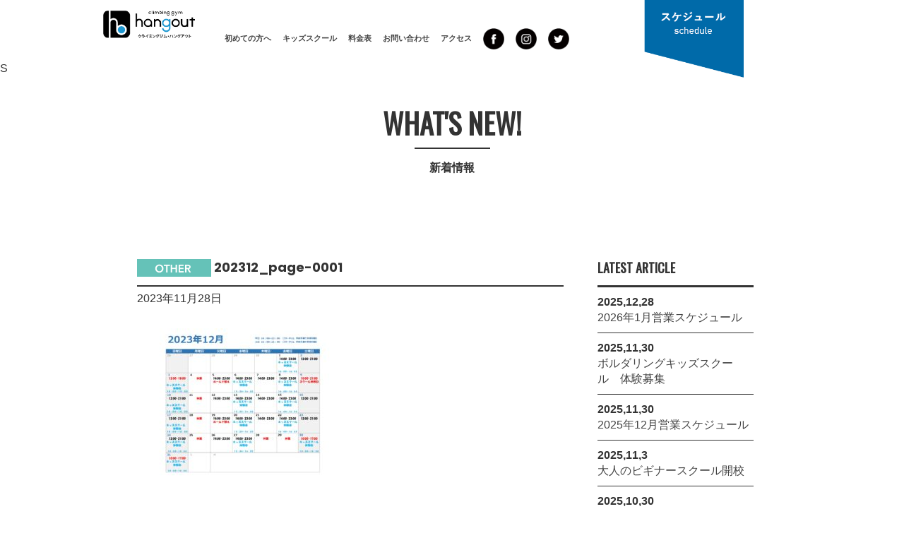

--- FILE ---
content_type: text/html; charset=UTF-8
request_url: https://climbing-hangout.com/2023%E5%B9%B412%E6%9C%88%E3%82%B9%E3%82%B1%E3%82%B8%E3%83%A5%E3%83%BC%E3%83%AB/202312_page-0001/
body_size: 11303
content:
<!DOCTYPE html>
<html dir="ltr" lang="ja"
	prefix="og: https://ogp.me/ns#" >
<head>
    <meta charset="UTF-8">
    <meta name="viewport" content="width=device-width, initial-scale=1">
    <link rel="profile" href="https://gmpg.org/xfn/11">
	<link href="https://fonts.googleapis.com/css?family=Oswald" rel="stylesheet">
    <link rel="pingback" href="https://climbing-hangout.com/xmlrpc.php">


    <title>202312_page-0001 | クライミングジム ハングアウト</title>
        <style type="text/css">
                            body .hero-slider.overlay .slide-item .bg-image:before,
                body .inner-header-overlay{
                    filter: alpha(opacity=85);
                    opacity: .85;
                }
                    </style>

    
		<!-- All in One SEO 4.3.7 - aioseo.com -->
		<meta name="robots" content="max-image-preview:large" />
		<meta name="google-site-verification" content="KG5_S28JlAy5wGczLZjDsWo_tQnqP5iA28lAEtal73w" />
		<link rel="canonical" href="https://climbing-hangout.com/2023%e5%b9%b412%e6%9c%88%e3%82%b9%e3%82%b1%e3%82%b8%e3%83%a5%e3%83%bc%e3%83%ab/202312_page-0001/" />
		<meta name="generator" content="All in One SEO (AIOSEO) 4.3.7" />
		<meta property="og:locale" content="ja_JP" />
		<meta property="og:site_name" content="クライミングジム　ハングアウト | 調布のボルダリングジム ハングアウト" />
		<meta property="og:type" content="article" />
		<meta property="og:title" content="202312_page-0001 | クライミングジム ハングアウト" />
		<meta property="og:url" content="https://climbing-hangout.com/2023%e5%b9%b412%e6%9c%88%e3%82%b9%e3%82%b1%e3%82%b8%e3%83%a5%e3%83%bc%e3%83%ab/202312_page-0001/" />
		<meta property="article:published_time" content="2023-11-28T06:08:00+00:00" />
		<meta property="article:modified_time" content="2023-11-28T06:08:00+00:00" />
		<meta property="article:publisher" content="https://ja-jp.facebook.com/climbing.hangout/" />
		<meta name="twitter:card" content="summary" />
		<meta name="twitter:site" content="@hangout_info" />
		<meta name="twitter:title" content="202312_page-0001 | クライミングジム ハングアウト" />
		<meta name="twitter:creator" content="@hangout_info" />
		<script type="application/ld+json" class="aioseo-schema">
			{"@context":"https:\/\/schema.org","@graph":[{"@type":"BreadcrumbList","@id":"https:\/\/climbing-hangout.com\/2023%e5%b9%b412%e6%9c%88%e3%82%b9%e3%82%b1%e3%82%b8%e3%83%a5%e3%83%bc%e3%83%ab\/202312_page-0001\/#breadcrumblist","itemListElement":[{"@type":"ListItem","@id":"https:\/\/climbing-hangout.com\/#listItem","position":1,"item":{"@type":"WebPage","@id":"https:\/\/climbing-hangout.com\/","name":"\u30db\u30fc\u30e0","description":"\u8abf\u5e03\u306e\u30dc\u30eb\u30c0\u30ea\u30f3\u30b0\u30b8\u30e0\u3001\u30cf\u30f3\u30b0\u30a2\u30a6\u30c8\u306e\u30db\u30fc\u30e0\u30da\u30fc\u30b8\u3067\u3059\u3002\u30af\u30e9\u30a4\u30df\u30f3\u30b0\u30fb\u30dc\u30eb\u30c0\u30ea\u30f3\u30b0\u306b\u8208\u5473\u306f\u3042\u308b\u3051\u3069\u3061\u3087\u3063\u3068\u4e0d\u5b89\u306a\u521d\u5fc3\u8005\u306e\u65b9\u306b\u3082\u308f\u304b\u308a\u3084\u3059\u3044\u3001\u30dc\u30eb\u30c0\u30ea\u30f3\u30b0\u306e\u8aac\u660e\u3092\u4e01\u5be7\u306b\u884c\u3044\u307e\u3059\u3002\u5973\u6027\u9650\u5b9a\u30b3\u30fc\u30b9\u3084\u3001\u30ad\u30c3\u30ba\u30b9\u30af\u30fc\u30eb\u3082\u5145\u5b9f\uff01","url":"https:\/\/climbing-hangout.com\/"},"nextItem":"https:\/\/climbing-hangout.com\/2023%e5%b9%b412%e6%9c%88%e3%82%b9%e3%82%b1%e3%82%b8%e3%83%a5%e3%83%bc%e3%83%ab\/202312_page-0001\/#listItem"},{"@type":"ListItem","@id":"https:\/\/climbing-hangout.com\/2023%e5%b9%b412%e6%9c%88%e3%82%b9%e3%82%b1%e3%82%b8%e3%83%a5%e3%83%bc%e3%83%ab\/202312_page-0001\/#listItem","position":2,"item":{"@type":"WebPage","@id":"https:\/\/climbing-hangout.com\/2023%e5%b9%b412%e6%9c%88%e3%82%b9%e3%82%b1%e3%82%b8%e3%83%a5%e3%83%bc%e3%83%ab\/202312_page-0001\/","name":"202312_page-0001","url":"https:\/\/climbing-hangout.com\/2023%e5%b9%b412%e6%9c%88%e3%82%b9%e3%82%b1%e3%82%b8%e3%83%a5%e3%83%bc%e3%83%ab\/202312_page-0001\/"},"previousItem":"https:\/\/climbing-hangout.com\/#listItem"}]},{"@type":"ItemPage","@id":"https:\/\/climbing-hangout.com\/2023%e5%b9%b412%e6%9c%88%e3%82%b9%e3%82%b1%e3%82%b8%e3%83%a5%e3%83%bc%e3%83%ab\/202312_page-0001\/#itempage","url":"https:\/\/climbing-hangout.com\/2023%e5%b9%b412%e6%9c%88%e3%82%b9%e3%82%b1%e3%82%b8%e3%83%a5%e3%83%bc%e3%83%ab\/202312_page-0001\/","name":"202312_page-0001 | \u30af\u30e9\u30a4\u30df\u30f3\u30b0\u30b8\u30e0 \u30cf\u30f3\u30b0\u30a2\u30a6\u30c8","inLanguage":"ja","isPartOf":{"@id":"https:\/\/climbing-hangout.com\/#website"},"breadcrumb":{"@id":"https:\/\/climbing-hangout.com\/2023%e5%b9%b412%e6%9c%88%e3%82%b9%e3%82%b1%e3%82%b8%e3%83%a5%e3%83%bc%e3%83%ab\/202312_page-0001\/#breadcrumblist"},"author":{"@id":"https:\/\/climbing-hangout.com\/author\/hangout\/#author"},"creator":{"@id":"https:\/\/climbing-hangout.com\/author\/hangout\/#author"},"datePublished":"2023-11-28T06:08:00+09:00","dateModified":"2023-11-28T06:08:00+09:00"},{"@type":"Organization","@id":"https:\/\/climbing-hangout.com\/#organization","name":"\u30af\u30e9\u30a4\u30df\u30f3\u30b0\u30b8\u30e0\u3000\u30cf\u30f3\u30b0\u30a2\u30a6\u30c8","url":"https:\/\/climbing-hangout.com\/","logo":{"@type":"ImageObject","url":"https:\/\/climbing-hangout.com\/wp-content\/uploads\/2019\/12\/f85ad40eef56824a6c940a3f71403423.png","@id":"https:\/\/climbing-hangout.com\/#organizationLogo","width":419,"height":127},"image":{"@id":"https:\/\/climbing-hangout.com\/#organizationLogo"},"sameAs":["https:\/\/ja-jp.facebook.com\/climbing.hangout\/","https:\/\/twitter.com\/hangout_info","https:\/\/www.instagram.com\/climbing_gym_hangout\/?hl=ja"],"contactPoint":{"@type":"ContactPoint","telephone":"+81424267908","contactType":"Reservations"}},{"@type":"Person","@id":"https:\/\/climbing-hangout.com\/author\/hangout\/#author","url":"https:\/\/climbing-hangout.com\/author\/hangout\/","name":"\u30cf\u30f3\u30b0\u30a2\u30a6\u30c8","image":{"@type":"ImageObject","@id":"https:\/\/climbing-hangout.com\/2023%e5%b9%b412%e6%9c%88%e3%82%b9%e3%82%b1%e3%82%b8%e3%83%a5%e3%83%bc%e3%83%ab\/202312_page-0001\/#authorImage","url":"https:\/\/secure.gravatar.com\/avatar\/cafa051cd2a18b7a055f81a370fc0994?s=96&d=mm&r=g","width":96,"height":96,"caption":"\u30cf\u30f3\u30b0\u30a2\u30a6\u30c8"}},{"@type":"WebSite","@id":"https:\/\/climbing-hangout.com\/#website","url":"https:\/\/climbing-hangout.com\/","name":"\u30af\u30e9\u30a4\u30df\u30f3\u30b0\u30b8\u30e0\u3000\u30cf\u30f3\u30b0\u30a2\u30a6\u30c8","alternateName":"climing hangout chofu","description":"\u8abf\u5e03\u306e\u30dc\u30eb\u30c0\u30ea\u30f3\u30b0\u30b8\u30e0 \u30cf\u30f3\u30b0\u30a2\u30a6\u30c8","inLanguage":"ja","publisher":{"@id":"https:\/\/climbing-hangout.com\/#organization"}}]}
		</script>
		<!-- All in One SEO -->

<link rel='dns-prefetch' href='//maxcdn.bootstrapcdn.com' />
<link rel='dns-prefetch' href='//fonts.googleapis.com' />
		<!-- This site uses the Google Analytics by MonsterInsights plugin v8.14.1 - Using Analytics tracking - https://www.monsterinsights.com/ -->
		<!-- Note: MonsterInsights is not currently configured on this site. The site owner needs to authenticate with Google Analytics in the MonsterInsights settings panel. -->
					<!-- No UA code set -->
				<!-- / Google Analytics by MonsterInsights -->
		<script type="text/javascript">
window._wpemojiSettings = {"baseUrl":"https:\/\/s.w.org\/images\/core\/emoji\/14.0.0\/72x72\/","ext":".png","svgUrl":"https:\/\/s.w.org\/images\/core\/emoji\/14.0.0\/svg\/","svgExt":".svg","source":{"concatemoji":"https:\/\/climbing-hangout.com\/wp-includes\/js\/wp-emoji-release.min.js?ver=6.2.8"}};
/*! This file is auto-generated */
!function(e,a,t){var n,r,o,i=a.createElement("canvas"),p=i.getContext&&i.getContext("2d");function s(e,t){p.clearRect(0,0,i.width,i.height),p.fillText(e,0,0);e=i.toDataURL();return p.clearRect(0,0,i.width,i.height),p.fillText(t,0,0),e===i.toDataURL()}function c(e){var t=a.createElement("script");t.src=e,t.defer=t.type="text/javascript",a.getElementsByTagName("head")[0].appendChild(t)}for(o=Array("flag","emoji"),t.supports={everything:!0,everythingExceptFlag:!0},r=0;r<o.length;r++)t.supports[o[r]]=function(e){if(p&&p.fillText)switch(p.textBaseline="top",p.font="600 32px Arial",e){case"flag":return s("\ud83c\udff3\ufe0f\u200d\u26a7\ufe0f","\ud83c\udff3\ufe0f\u200b\u26a7\ufe0f")?!1:!s("\ud83c\uddfa\ud83c\uddf3","\ud83c\uddfa\u200b\ud83c\uddf3")&&!s("\ud83c\udff4\udb40\udc67\udb40\udc62\udb40\udc65\udb40\udc6e\udb40\udc67\udb40\udc7f","\ud83c\udff4\u200b\udb40\udc67\u200b\udb40\udc62\u200b\udb40\udc65\u200b\udb40\udc6e\u200b\udb40\udc67\u200b\udb40\udc7f");case"emoji":return!s("\ud83e\udef1\ud83c\udffb\u200d\ud83e\udef2\ud83c\udfff","\ud83e\udef1\ud83c\udffb\u200b\ud83e\udef2\ud83c\udfff")}return!1}(o[r]),t.supports.everything=t.supports.everything&&t.supports[o[r]],"flag"!==o[r]&&(t.supports.everythingExceptFlag=t.supports.everythingExceptFlag&&t.supports[o[r]]);t.supports.everythingExceptFlag=t.supports.everythingExceptFlag&&!t.supports.flag,t.DOMReady=!1,t.readyCallback=function(){t.DOMReady=!0},t.supports.everything||(n=function(){t.readyCallback()},a.addEventListener?(a.addEventListener("DOMContentLoaded",n,!1),e.addEventListener("load",n,!1)):(e.attachEvent("onload",n),a.attachEvent("onreadystatechange",function(){"complete"===a.readyState&&t.readyCallback()})),(e=t.source||{}).concatemoji?c(e.concatemoji):e.wpemoji&&e.twemoji&&(c(e.twemoji),c(e.wpemoji)))}(window,document,window._wpemojiSettings);
</script>
<style type="text/css">
img.wp-smiley,
img.emoji {
	display: inline !important;
	border: none !important;
	box-shadow: none !important;
	height: 1em !important;
	width: 1em !important;
	margin: 0 0.07em !important;
	vertical-align: -0.1em !important;
	background: none !important;
	padding: 0 !important;
}
</style>
	<link rel='stylesheet' id='wp-block-library-css' href='https://climbing-hangout.com/wp-includes/css/dist/block-library/style.min.css?ver=6.2.8' type='text/css' media='all' />
<link rel='stylesheet' id='classic-theme-styles-css' href='https://climbing-hangout.com/wp-includes/css/classic-themes.min.css?ver=6.2.8' type='text/css' media='all' />
<style id='global-styles-inline-css' type='text/css'>
body{--wp--preset--color--black: #000000;--wp--preset--color--cyan-bluish-gray: #abb8c3;--wp--preset--color--white: #ffffff;--wp--preset--color--pale-pink: #f78da7;--wp--preset--color--vivid-red: #cf2e2e;--wp--preset--color--luminous-vivid-orange: #ff6900;--wp--preset--color--luminous-vivid-amber: #fcb900;--wp--preset--color--light-green-cyan: #7bdcb5;--wp--preset--color--vivid-green-cyan: #00d084;--wp--preset--color--pale-cyan-blue: #8ed1fc;--wp--preset--color--vivid-cyan-blue: #0693e3;--wp--preset--color--vivid-purple: #9b51e0;--wp--preset--gradient--vivid-cyan-blue-to-vivid-purple: linear-gradient(135deg,rgba(6,147,227,1) 0%,rgb(155,81,224) 100%);--wp--preset--gradient--light-green-cyan-to-vivid-green-cyan: linear-gradient(135deg,rgb(122,220,180) 0%,rgb(0,208,130) 100%);--wp--preset--gradient--luminous-vivid-amber-to-luminous-vivid-orange: linear-gradient(135deg,rgba(252,185,0,1) 0%,rgba(255,105,0,1) 100%);--wp--preset--gradient--luminous-vivid-orange-to-vivid-red: linear-gradient(135deg,rgba(255,105,0,1) 0%,rgb(207,46,46) 100%);--wp--preset--gradient--very-light-gray-to-cyan-bluish-gray: linear-gradient(135deg,rgb(238,238,238) 0%,rgb(169,184,195) 100%);--wp--preset--gradient--cool-to-warm-spectrum: linear-gradient(135deg,rgb(74,234,220) 0%,rgb(151,120,209) 20%,rgb(207,42,186) 40%,rgb(238,44,130) 60%,rgb(251,105,98) 80%,rgb(254,248,76) 100%);--wp--preset--gradient--blush-light-purple: linear-gradient(135deg,rgb(255,206,236) 0%,rgb(152,150,240) 100%);--wp--preset--gradient--blush-bordeaux: linear-gradient(135deg,rgb(254,205,165) 0%,rgb(254,45,45) 50%,rgb(107,0,62) 100%);--wp--preset--gradient--luminous-dusk: linear-gradient(135deg,rgb(255,203,112) 0%,rgb(199,81,192) 50%,rgb(65,88,208) 100%);--wp--preset--gradient--pale-ocean: linear-gradient(135deg,rgb(255,245,203) 0%,rgb(182,227,212) 50%,rgb(51,167,181) 100%);--wp--preset--gradient--electric-grass: linear-gradient(135deg,rgb(202,248,128) 0%,rgb(113,206,126) 100%);--wp--preset--gradient--midnight: linear-gradient(135deg,rgb(2,3,129) 0%,rgb(40,116,252) 100%);--wp--preset--duotone--dark-grayscale: url('#wp-duotone-dark-grayscale');--wp--preset--duotone--grayscale: url('#wp-duotone-grayscale');--wp--preset--duotone--purple-yellow: url('#wp-duotone-purple-yellow');--wp--preset--duotone--blue-red: url('#wp-duotone-blue-red');--wp--preset--duotone--midnight: url('#wp-duotone-midnight');--wp--preset--duotone--magenta-yellow: url('#wp-duotone-magenta-yellow');--wp--preset--duotone--purple-green: url('#wp-duotone-purple-green');--wp--preset--duotone--blue-orange: url('#wp-duotone-blue-orange');--wp--preset--font-size--small: 13px;--wp--preset--font-size--medium: 20px;--wp--preset--font-size--large: 36px;--wp--preset--font-size--x-large: 42px;--wp--preset--spacing--20: 0.44rem;--wp--preset--spacing--30: 0.67rem;--wp--preset--spacing--40: 1rem;--wp--preset--spacing--50: 1.5rem;--wp--preset--spacing--60: 2.25rem;--wp--preset--spacing--70: 3.38rem;--wp--preset--spacing--80: 5.06rem;--wp--preset--shadow--natural: 6px 6px 9px rgba(0, 0, 0, 0.2);--wp--preset--shadow--deep: 12px 12px 50px rgba(0, 0, 0, 0.4);--wp--preset--shadow--sharp: 6px 6px 0px rgba(0, 0, 0, 0.2);--wp--preset--shadow--outlined: 6px 6px 0px -3px rgba(255, 255, 255, 1), 6px 6px rgba(0, 0, 0, 1);--wp--preset--shadow--crisp: 6px 6px 0px rgba(0, 0, 0, 1);}:where(.is-layout-flex){gap: 0.5em;}body .is-layout-flow > .alignleft{float: left;margin-inline-start: 0;margin-inline-end: 2em;}body .is-layout-flow > .alignright{float: right;margin-inline-start: 2em;margin-inline-end: 0;}body .is-layout-flow > .aligncenter{margin-left: auto !important;margin-right: auto !important;}body .is-layout-constrained > .alignleft{float: left;margin-inline-start: 0;margin-inline-end: 2em;}body .is-layout-constrained > .alignright{float: right;margin-inline-start: 2em;margin-inline-end: 0;}body .is-layout-constrained > .aligncenter{margin-left: auto !important;margin-right: auto !important;}body .is-layout-constrained > :where(:not(.alignleft):not(.alignright):not(.alignfull)){max-width: var(--wp--style--global--content-size);margin-left: auto !important;margin-right: auto !important;}body .is-layout-constrained > .alignwide{max-width: var(--wp--style--global--wide-size);}body .is-layout-flex{display: flex;}body .is-layout-flex{flex-wrap: wrap;align-items: center;}body .is-layout-flex > *{margin: 0;}:where(.wp-block-columns.is-layout-flex){gap: 2em;}.has-black-color{color: var(--wp--preset--color--black) !important;}.has-cyan-bluish-gray-color{color: var(--wp--preset--color--cyan-bluish-gray) !important;}.has-white-color{color: var(--wp--preset--color--white) !important;}.has-pale-pink-color{color: var(--wp--preset--color--pale-pink) !important;}.has-vivid-red-color{color: var(--wp--preset--color--vivid-red) !important;}.has-luminous-vivid-orange-color{color: var(--wp--preset--color--luminous-vivid-orange) !important;}.has-luminous-vivid-amber-color{color: var(--wp--preset--color--luminous-vivid-amber) !important;}.has-light-green-cyan-color{color: var(--wp--preset--color--light-green-cyan) !important;}.has-vivid-green-cyan-color{color: var(--wp--preset--color--vivid-green-cyan) !important;}.has-pale-cyan-blue-color{color: var(--wp--preset--color--pale-cyan-blue) !important;}.has-vivid-cyan-blue-color{color: var(--wp--preset--color--vivid-cyan-blue) !important;}.has-vivid-purple-color{color: var(--wp--preset--color--vivid-purple) !important;}.has-black-background-color{background-color: var(--wp--preset--color--black) !important;}.has-cyan-bluish-gray-background-color{background-color: var(--wp--preset--color--cyan-bluish-gray) !important;}.has-white-background-color{background-color: var(--wp--preset--color--white) !important;}.has-pale-pink-background-color{background-color: var(--wp--preset--color--pale-pink) !important;}.has-vivid-red-background-color{background-color: var(--wp--preset--color--vivid-red) !important;}.has-luminous-vivid-orange-background-color{background-color: var(--wp--preset--color--luminous-vivid-orange) !important;}.has-luminous-vivid-amber-background-color{background-color: var(--wp--preset--color--luminous-vivid-amber) !important;}.has-light-green-cyan-background-color{background-color: var(--wp--preset--color--light-green-cyan) !important;}.has-vivid-green-cyan-background-color{background-color: var(--wp--preset--color--vivid-green-cyan) !important;}.has-pale-cyan-blue-background-color{background-color: var(--wp--preset--color--pale-cyan-blue) !important;}.has-vivid-cyan-blue-background-color{background-color: var(--wp--preset--color--vivid-cyan-blue) !important;}.has-vivid-purple-background-color{background-color: var(--wp--preset--color--vivid-purple) !important;}.has-black-border-color{border-color: var(--wp--preset--color--black) !important;}.has-cyan-bluish-gray-border-color{border-color: var(--wp--preset--color--cyan-bluish-gray) !important;}.has-white-border-color{border-color: var(--wp--preset--color--white) !important;}.has-pale-pink-border-color{border-color: var(--wp--preset--color--pale-pink) !important;}.has-vivid-red-border-color{border-color: var(--wp--preset--color--vivid-red) !important;}.has-luminous-vivid-orange-border-color{border-color: var(--wp--preset--color--luminous-vivid-orange) !important;}.has-luminous-vivid-amber-border-color{border-color: var(--wp--preset--color--luminous-vivid-amber) !important;}.has-light-green-cyan-border-color{border-color: var(--wp--preset--color--light-green-cyan) !important;}.has-vivid-green-cyan-border-color{border-color: var(--wp--preset--color--vivid-green-cyan) !important;}.has-pale-cyan-blue-border-color{border-color: var(--wp--preset--color--pale-cyan-blue) !important;}.has-vivid-cyan-blue-border-color{border-color: var(--wp--preset--color--vivid-cyan-blue) !important;}.has-vivid-purple-border-color{border-color: var(--wp--preset--color--vivid-purple) !important;}.has-vivid-cyan-blue-to-vivid-purple-gradient-background{background: var(--wp--preset--gradient--vivid-cyan-blue-to-vivid-purple) !important;}.has-light-green-cyan-to-vivid-green-cyan-gradient-background{background: var(--wp--preset--gradient--light-green-cyan-to-vivid-green-cyan) !important;}.has-luminous-vivid-amber-to-luminous-vivid-orange-gradient-background{background: var(--wp--preset--gradient--luminous-vivid-amber-to-luminous-vivid-orange) !important;}.has-luminous-vivid-orange-to-vivid-red-gradient-background{background: var(--wp--preset--gradient--luminous-vivid-orange-to-vivid-red) !important;}.has-very-light-gray-to-cyan-bluish-gray-gradient-background{background: var(--wp--preset--gradient--very-light-gray-to-cyan-bluish-gray) !important;}.has-cool-to-warm-spectrum-gradient-background{background: var(--wp--preset--gradient--cool-to-warm-spectrum) !important;}.has-blush-light-purple-gradient-background{background: var(--wp--preset--gradient--blush-light-purple) !important;}.has-blush-bordeaux-gradient-background{background: var(--wp--preset--gradient--blush-bordeaux) !important;}.has-luminous-dusk-gradient-background{background: var(--wp--preset--gradient--luminous-dusk) !important;}.has-pale-ocean-gradient-background{background: var(--wp--preset--gradient--pale-ocean) !important;}.has-electric-grass-gradient-background{background: var(--wp--preset--gradient--electric-grass) !important;}.has-midnight-gradient-background{background: var(--wp--preset--gradient--midnight) !important;}.has-small-font-size{font-size: var(--wp--preset--font-size--small) !important;}.has-medium-font-size{font-size: var(--wp--preset--font-size--medium) !important;}.has-large-font-size{font-size: var(--wp--preset--font-size--large) !important;}.has-x-large-font-size{font-size: var(--wp--preset--font-size--x-large) !important;}
.wp-block-navigation a:where(:not(.wp-element-button)){color: inherit;}
:where(.wp-block-columns.is-layout-flex){gap: 2em;}
.wp-block-pullquote{font-size: 1.5em;line-height: 1.6;}
</style>
<link rel='stylesheet' id='contact-form-7-css' href='https://climbing-hangout.com/wp-content/plugins/contact-form-7/includes/css/styles.css?ver=5.8.7' type='text/css' media='all' />
<link rel='stylesheet' id='whats-new-style-css' href='https://climbing-hangout.com/wp-content/plugins/whats-new-genarator/whats-new.css?ver=2.0.2' type='text/css' media='all' />
<link rel='stylesheet' id='owl.carousel.style-css' href='https://climbing-hangout.com/wp-content/plugins/wp-posts-carousel/owl.carousel/assets/owl.carousel.css?ver=6.2.8' type='text/css' media='all' />
<link rel='stylesheet' id='wp-font-awesome-css' href='//maxcdn.bootstrapcdn.com/font-awesome/4.3.0/css/font-awesome.min.css?ver=6.2.8' type='text/css' media='all' />
<link rel='stylesheet' id='wp-pagenavi-css' href='https://climbing-hangout.com/wp-content/plugins/wp-pagenavi/pagenavi-css.css?ver=2.70' type='text/css' media='all' />
<link rel='stylesheet' id='jquery-owlcarousel-css' href='https://climbing-hangout.com/wp-content/themes/the-automobile/assets/libraries/owlcarousel/css/owl.carousel.css?ver=6.2.8' type='text/css' media='all' />
<link rel='stylesheet' id='ionicons-css' href='https://climbing-hangout.com/wp-content/themes/the-automobile/assets/libraries/ionicons/css/ionicons.min.css?ver=6.2.8' type='text/css' media='all' />
<link rel='stylesheet' id='bootstrap-css' href='https://climbing-hangout.com/wp-content/themes/the-automobile/assets/libraries/bootstrap/css/bootstrap.min.css?ver=6.2.8' type='text/css' media='all' />
<link rel='stylesheet' id='vertical-css' href='https://climbing-hangout.com/wp-content/themes/the-automobile/assets/libraries/vertical/vertical.css?ver=6.2.8' type='text/css' media='all' />
<link rel='stylesheet' id='animate-css' href='https://climbing-hangout.com/wp-content/themes/the-automobile/assets/libraries/animate/animate.css?ver=6.2.8' type='text/css' media='all' />
<link rel='stylesheet' id='chld_thm_cfg_parent-css' href='https://climbing-hangout.com/wp-content/themes/the-automobile/style.css?ver=6.2.8' type='text/css' media='all' />
<link rel='stylesheet' id='the-automobile-style-css' href='https://climbing-hangout.com/wp-content/themes/the-automobile-child/style.css?ver=1.0.2.1652245143' type='text/css' media='all' />
<link rel='stylesheet' id='the-automobile-google-fonts-css' href='https://fonts.googleapis.com/css?family=Open%20Sans:300,400,400i,600,700|Poppins:300,400,500,600,700&#038;subset=latin,latin-ext' type='text/css' media='all' />
<link rel='stylesheet' id='elementor-frontend-legacy-css' href='https://climbing-hangout.com/wp-content/plugins/elementor/assets/css/frontend-legacy.min.css?ver=3.13.2' type='text/css' media='all' />
<link rel='stylesheet' id='elementor-frontend-css' href='https://climbing-hangout.com/wp-content/plugins/elementor/assets/css/frontend.min.css?ver=3.13.2' type='text/css' media='all' />
<link rel='stylesheet' id='eael-general-css' href='https://climbing-hangout.com/wp-content/plugins/essential-addons-for-elementor-lite/assets/front-end/css/view/general.min.css?ver=5.7.2' type='text/css' media='all' />
<!--n2css--><script type='text/javascript' src='https://climbing-hangout.com/wp-includes/js/jquery/jquery.min.js?ver=3.6.4' id='jquery-core-js'></script>
<script type='text/javascript' src='https://climbing-hangout.com/wp-includes/js/jquery/jquery-migrate.min.js?ver=3.4.0' id='jquery-migrate-js'></script>
<script type='text/javascript' src='https://climbing-hangout.com/wp-content/plugins/wp-posts-carousel/owl.carousel/owl.carousel.js?ver=2.0.0' id='owl.carousel-js'></script>
<script type='text/javascript' src='https://climbing-hangout.com/wp-content/plugins/wp-posts-carousel/owl.carousel/jquery.mousewheel.min.js?ver=3.1.12' id='jquery-mousewheel-js'></script>
<link rel="https://api.w.org/" href="https://climbing-hangout.com/wp-json/" /><link rel="alternate" type="application/json" href="https://climbing-hangout.com/wp-json/wp/v2/media/2666" /><link rel='shortlink' href='https://climbing-hangout.com/?p=2666' />
<link rel="alternate" type="application/json+oembed" href="https://climbing-hangout.com/wp-json/oembed/1.0/embed?url=https%3A%2F%2Fclimbing-hangout.com%2F2023%25e5%25b9%25b412%25e6%259c%2588%25e3%2582%25b9%25e3%2582%25b1%25e3%2582%25b8%25e3%2583%25a5%25e3%2583%25bc%25e3%2583%25ab%2F202312_page-0001%2F" />
<link rel="alternate" type="text/xml+oembed" href="https://climbing-hangout.com/wp-json/oembed/1.0/embed?url=https%3A%2F%2Fclimbing-hangout.com%2F2023%25e5%25b9%25b412%25e6%259c%2588%25e3%2582%25b9%25e3%2582%25b1%25e3%2582%25b8%25e3%2583%25a5%25e3%2583%25bc%25e3%2583%25ab%2F202312_page-0001%2F&#038;format=xml" />
<script>var wp_posts_carousel_url="https://climbing-hangout.com/wp-content/plugins/wp-posts-carousel/";</script><meta name="generator" content="Elementor 3.13.2; features: a11y_improvements, additional_custom_breakpoints; settings: css_print_method-external, google_font-enabled, font_display-auto">
<style type="text/css">.recentcomments a{display:inline !important;padding:0 !important;margin:0 !important;}</style>		<style type="text/css" id="wp-custom-css">
			@import url('https://fonts.googleapis.com/css?family=M+PLUS+Rounded+1c&display=swap');
.vc_row{
    margin-left: 0px;
    margin-right: 0px;
}

.blog001{
    text-align: center;
}

.blog001 a{
    margin-right:50px;
}
/*追加のクラス*/
.point{
    font-size: 16px;
    margin:  30px; 
    font-family: 'M PLUS Rounded 1c', sans-serif;  
	font-weight: bold; 
	  color : #FFFFFF;
  color : rgb(255, 255, 255);
}
/*メインの文字サイズ*/
body, button, input, select, textarea {color: #333;
font: 400 16px/1.5 "游ゴシック", YuGothic, "ヒラギノ角ゴ ProN W4", "Hiragino Kaku Gothic ProN", "メイリオ", Meiryo, sans-serif;
    font-weight: 400;
	}
/*メニューの既リンク文字色*/
.main-navigation01 .menu > ul > li.current-menu-item > a {
    color: 
    #333333;		</style>
		<script src="https://code.jquery.com/jquery-2.1.4.min.js"></script>
</head>

<body data-rsssl=1 class="attachment attachment-template-default single single-attachment postid-2666 attachmentid-2666 attachment-jpeg right-sidebar  elementor-default elementor-kit-400">
<div class="preloader"></div>
<!-- full-screen-layout/boxed-layout -->
<div id="page" class="site site-bg full-screen-layout">
    <a class="skip-link screen-reader-text" href="#main">Skip to content</a>


    </div> <!--    Topbar Ends-->

    <div class="header-sm">
        <header id="masthead" class="site-header" role="banner">
                <div class="container top-header">
                    <div class="col-md-4 col-sm-4 col-xs-4">
						<!-- トップのリンク -->
                        <a href="https://climbing-hangout.com/">
							<!-- トップのロゴ -->
<img width="100%" src="https://climbing-hangout.com/wp-content/uploads/2019/12/f85ad40eef56824a6c940a3f71403423.png" style="margin: 10px auto; max-width:150px;">
</a>
        </div>

                <div class="col-md-8 col-sm-8 col-xs-8">
                    <nav id="site-navigation" class="main-navigation" role="navigation">
                    <a id="nav-toggle" href="#" aria-controls="primary-menu" aria-expanded="false">
                        <span class="screen-reader-text">
                            Primary Menu                        </span>
                        <span class="icon-bar top"></span>
                        <span class="icon-bar middle"></span>
                        <span class="icon-bar bottom"></span>
                    </a>
                    <div class="menu"><ul id="primary-menu" class="menu"><li id="menu-item-53" class="menu-item menu-item-type-post_type menu-item-object-page menu-item-53"><a href="https://climbing-hangout.com/start/">初めての方へ</a></li>
<li id="menu-item-2505" class="menu-item menu-item-type-post_type menu-item-object-page menu-item-2505"><a href="https://climbing-hangout.com/kids_school_now/">キッズスクール</a></li>
<li id="menu-item-349" class="menu-item menu-item-type-post_type menu-item-object-page menu-item-349"><a href="https://climbing-hangout.com/prices/">料金表</a></li>
<li id="menu-item-360" class="menu-item menu-item-type-custom menu-item-object-custom menu-item-home menu-item-360"><a href="https://climbing-hangout.com#contact">お問い合わせ</a></li>
<li id="menu-item-357" class="menu-item menu-item-type-custom menu-item-object-custom menu-item-home menu-item-357"><a href="https://climbing-hangout.com#access">アクセス</a></li>
<li id="menu-item-366" class="menu-item menu-item-type-custom menu-item-object-custom menu-item-366"><a target="_blank" rel="noopener" href="https://www.facebook.com/climbing.hangout/?fref=ts"><img src="https://climbing-hangout.com/wp-content/uploads/2019/12/icn_facebook.png" width="30px"></a></li>
<li id="menu-item-372" class="menu-item menu-item-type-custom menu-item-object-custom menu-item-372"><a target="_blank" rel="noopener" href="https://www.instagram.com/climbing_gym_hangout/?hl=ja"><img src="https://climbing-hangout.com/wp-content/uploads/2019/12/icn_instagram.png" width="30px"></a></li>
<li id="menu-item-373" class="menu-item menu-item-type-custom menu-item-object-custom menu-item-373"><a target="_blank" rel="noopener" href="https://twitter.com/hangout_info"><img src="https://climbing-hangout.com/wp-content/uploads/2019/12/icn_twitter.png" width="30px"></a></li>
</ul></div>                </nav><!-- #site-navigation -->
        </div>

    </div>
    </header>
        </div>
        <div class="header-pc">

    <header id="masthead" class="site-header" role="banner">
        

                 <div class="container">
                    <div class="col-md-2 col-sm-2 col-xs-2">
                        <div style=" max-width: 130px; margin: 0 auto;">
									<!-- トップのリンク02 -->
                            <a href="https://climbing-hangout.com/">
										<!-- トップのロゴ02 -->
                                <img width="100%" src="https://climbing-hangout.com/wp-content/uploads/2019/12/f85ad40eef56824a6c940a3f71403423.png" style="margin:15px 0;">
                            </a>
                        </div>
                    </div>
                    <div class="col-md-7 col-sm-7 col-xs-4">
                        <nav id="site-navigation" class="main-navigation01" role="navigation" style="margin-top:25px;">
                            <a href="#" aria-controls="primary-menu" aria-expanded="false">
                                <span class="icon-bar top"></span>
                                <span class="icon-bar middle"></span>
                                <span class="icon-bar bottom"></span>
                            </a>
                            <div class="menu"><ul id="primary-menu" class="menu"><li class="menu-item menu-item-type-post_type menu-item-object-page menu-item-53"><a href="https://climbing-hangout.com/start/">初めての方へ</a></li>
<li class="menu-item menu-item-type-post_type menu-item-object-page menu-item-2505"><a href="https://climbing-hangout.com/kids_school_now/">キッズスクール</a></li>
<li class="menu-item menu-item-type-post_type menu-item-object-page menu-item-349"><a href="https://climbing-hangout.com/prices/">料金表</a></li>
<li class="menu-item menu-item-type-custom menu-item-object-custom menu-item-home menu-item-360"><a href="https://climbing-hangout.com#contact">お問い合わせ</a></li>
<li class="menu-item menu-item-type-custom menu-item-object-custom menu-item-home menu-item-357"><a href="https://climbing-hangout.com#access">アクセス</a></li>
<li class="menu-item menu-item-type-custom menu-item-object-custom menu-item-366"><a target="_blank" rel="noopener" href="https://www.facebook.com/climbing.hangout/?fref=ts"><img src="https://climbing-hangout.com/wp-content/uploads/2019/12/icn_facebook.png" width="30px"></a></li>
<li class="menu-item menu-item-type-custom menu-item-object-custom menu-item-372"><a target="_blank" rel="noopener" href="https://www.instagram.com/climbing_gym_hangout/?hl=ja"><img src="https://climbing-hangout.com/wp-content/uploads/2019/12/icn_instagram.png" width="30px"></a></li>
<li class="menu-item menu-item-type-custom menu-item-object-custom menu-item-373"><a target="_blank" rel="noopener" href="https://twitter.com/hangout_info"><img src="https://climbing-hangout.com/wp-content/uploads/2019/12/icn_twitter.png" width="30px"></a></li>
</ul></div>                        </nav>
                    </div>
                   
                    <div class="col-md-2 col-sm-2 col-xs-4" style="margin-bottom:-90px; margin-top:-23px">
								<!-- スケジュールフラッグリンク02 -->
                        <a href="https://climbing-hangout.com/#calendar">
                        <img width="100%" src="https://climbing-hangout.com/wp-content/uploads/2019/12/6193ed6574439ca1102031b877a65afe.png">
                        </a>
                    </div>
                </div>
                </header>

        <header class="cb-header">
            <div style="background-color: #fff;">
                <div class="container">
                    <div class="col-md-2 col-sm-2 col-xs-2">
                        <div style=" max-width: 130px; margin: 0 auto;">
									<!-- トップのリンク03 -->
									<a href="https://climbing-hangout.com/">
										<!-- トップのロゴ03-->
                                <img width="100%" src="https://climbing-hangout.com/wp-content/uploads/2019/12/f85ad40eef56824a6c940a3f71403423.png" style="margin:15px 0;">
                            </a>
                        </div>
                    </div>
                    <div class="col-md-7 col-sm-7 col-xs-4">
                        <nav id="site-navigation" class="main-navigation01" role="navigation" style="margin-top:25px;">
                            <a href="#" aria-controls="primary-menu" aria-expanded="false">
                                <span class="icon-bar top"></span>
                                <span class="icon-bar middle"></span>
                                <span class="icon-bar bottom"></span>
                            </a>
                            <div class="menu"><ul id="primary-menu" class="menu"><li class="menu-item menu-item-type-post_type menu-item-object-page menu-item-53"><a href="https://climbing-hangout.com/start/">初めての方へ</a></li>
<li class="menu-item menu-item-type-post_type menu-item-object-page menu-item-2505"><a href="https://climbing-hangout.com/kids_school_now/">キッズスクール</a></li>
<li class="menu-item menu-item-type-post_type menu-item-object-page menu-item-349"><a href="https://climbing-hangout.com/prices/">料金表</a></li>
<li class="menu-item menu-item-type-custom menu-item-object-custom menu-item-home menu-item-360"><a href="https://climbing-hangout.com#contact">お問い合わせ</a></li>
<li class="menu-item menu-item-type-custom menu-item-object-custom menu-item-home menu-item-357"><a href="https://climbing-hangout.com#access">アクセス</a></li>
<li class="menu-item menu-item-type-custom menu-item-object-custom menu-item-366"><a target="_blank" rel="noopener" href="https://www.facebook.com/climbing.hangout/?fref=ts"><img src="https://climbing-hangout.com/wp-content/uploads/2019/12/icn_facebook.png" width="30px"></a></li>
<li class="menu-item menu-item-type-custom menu-item-object-custom menu-item-372"><a target="_blank" rel="noopener" href="https://www.instagram.com/climbing_gym_hangout/?hl=ja"><img src="https://climbing-hangout.com/wp-content/uploads/2019/12/icn_instagram.png" width="30px"></a></li>
<li class="menu-item menu-item-type-custom menu-item-object-custom menu-item-373"><a target="_blank" rel="noopener" href="https://twitter.com/hangout_info"><img src="https://climbing-hangout.com/wp-content/uploads/2019/12/icn_twitter.png" width="30px"></a></li>
</ul></div>                        </nav>
                    </div>
                    
                    <div class="col-md-2 col-sm-2 col-xs-4" style="margin-bottom:-90px; margin-top:-23px">
								<!-- スケジュールフラッグリンク03 -->
                        <a href="https://climbing-hangout.com/#calendar"  target="_blank">
                        <img width="100%" src="https://climbing-hangout.com/wp-content/uploads/2019/12/6193ed6574439ca1102031b877a65afe.png">
                        </a>
                    </div>
                </div>
            </div>
        </header>
    </div>
    
    <!-- #masthead -->
    <div class="search-box secondary-bgcolor">
        <div class="container">
            <div class="row">
                <div class="col-sm-8 pull-right">
                    <form role="search" method="get" class="search-form" action="https://climbing-hangout.com/">
				<label>
					<span class="screen-reader-text">検索:</span>
					<input type="search" class="search-field" placeholder="検索&hellip;" value="" name="s" />
				</label>
				<input type="submit" class="search-submit" value="検索" />
			</form>                </div>
            </div>
        </div>
    </div><!--    Searchbar Ends-->
    <!-- Innerpage Header Begins Here -->
        <!-- Innerpage Header Ends Here -->
    <div id="content" class="site-content"></div>

        S
<div class="post-content01">
    <div class="content-w1070">
        	<div class="content-title01" style="padding-top:35px; margin-bottom:5px;">WHAT'S NEW!</div>
        	<div style="border-top:solid 2px #333; width:10%; margin:0 auto;"></div>
        <div class="sab-title01" style="margin-top: 15px !important; padding-bottom:35px; margin-bottom:70px; margin-top:15px">新着情報</div>
    </div>

</div>

<div id="content" class="site-content">
    
	<div id="primary" class="content-area" style="padding-left:3%; padding-left: 3%;">
		<main id="main" class="site-main" role="main">
            
            <h1 style="font-size:18px;">
                        <a href="https://climbing-hangout.com/archives/category/school/">
            <img height="100%" src="https://climbing-hangout.com/wp-content/uploads/2017/07/e28220d1e6eac30aecd96f0b41b46d20-1.png" style="max-height:25px;">
        </a>
        
                        202312_page-0001            </h1>
            <div style="border-bottom: solid 2px #333;"></div>

            <div style="margin-top:5px; margin-bottom:30px;">2023年11月28日</div>
		
<article id="post-2666" class="post-2666 attachment type-attachment status-inherit hentry">
	<div class="entry-content">
		<div class='image-ful post-img-full01'></div><p class="attachment"><a href='https://climbing-hangout.com/wp-content/uploads/2023/11/202312_page-0001-scaled.jpg'><img width="300" height="212" src="https://climbing-hangout.com/wp-content/uploads/2023/11/202312_page-0001-300x212.jpg" class="attachment-medium size-medium" alt="" decoding="async" loading="lazy" srcset="https://climbing-hangout.com/wp-content/uploads/2023/11/202312_page-0001-300x212.jpg 300w, https://climbing-hangout.com/wp-content/uploads/2023/11/202312_page-0001-1024x724.jpg 1024w, https://climbing-hangout.com/wp-content/uploads/2023/11/202312_page-0001-768x543.jpg 768w, https://climbing-hangout.com/wp-content/uploads/2023/11/202312_page-0001-1536x1086.jpg 1536w, https://climbing-hangout.com/wp-content/uploads/2023/11/202312_page-0001-2048x1448.jpg 2048w" sizes="(max-width: 300px) 100vw, 300px" /></a></p>
	</div><!-- .entry-content -->
</article><!-- #post-## -->
        
        <div style="border-top:solid 2px #333; margin:55px 0 70px"></div>
            
            
          
            <div id="prev_next" class="clearfix">  

            
            
		</main><!-- #main -->
	</div><!-- #primary -->

<aside id="secondary" class="widget-area" role="complementary" style="padding:0 5%" ;>    
    <h1 class="side-category01" style="margin-bottom: 0px; margin-top: 15px;">LATEST ARTICLE</h1>
    <dl>
<dt class="side-time01"> 2025,12,28</dt>
<dd class="side-kizi01"> <a href="https://climbing-hangout.com/2026%e5%b9%b41%e6%9c%88%e5%96%b6%e6%a5%ad%e3%82%b9%e3%82%b1%e3%82%b8%e3%83%a5%e3%83%bc%e3%83%ab/">2026年1月営業スケジュール</a> </dd>
<dt class="side-time01"> 2025,11,30</dt>
<dd class="side-kizi01"> <a href="https://climbing-hangout.com/%e3%83%9c%e3%83%ab%e3%83%80%e3%83%aa%e3%83%b3%e3%82%b0%e3%82%ad%e3%83%83%e3%82%ba%e3%82%b9%e3%82%af%e3%83%bc%e3%83%ab%e3%80%80%e4%bd%93%e9%a8%93%e5%8b%9f%e9%9b%86/">ボルダリングキッズスクール　体験募集</a> </dd>
<dt class="side-time01"> 2025,11,30</dt>
<dd class="side-kizi01"> <a href="https://climbing-hangout.com/2025%e5%b9%b412%e6%9c%88%e5%96%b6%e6%a5%ad%e3%82%b9%e3%82%b1%e3%82%b8%e3%83%a5%e3%83%bc%e3%83%ab/">2025年12月営業スケジュール</a> </dd>
<dt class="side-time01"> 2025,11,3</dt>
<dd class="side-kizi01"> <a href="https://climbing-hangout.com/%e5%a4%a7%e4%ba%ba%e3%81%ae%e3%83%93%e3%82%ae%e3%83%8a%e3%83%bc%e3%82%b9%e3%82%af%e3%83%bc%e3%83%ab%e9%96%8b%e6%a0%a1/">大人のビギナースクール開校</a> </dd>
<dt class="side-time01"> 2025,10,30</dt>
<dd class="side-kizi01"> <a href="https://climbing-hangout.com/2025%e5%b9%b411%e6%9c%88%e3%82%b9%e3%82%b1%e3%82%b8%e3%83%a5%e3%83%bc%e3%83%ab/">2025年11月スケジュール</a> </dd>
        
        </dl>
    <a href="https://climbing-hangout.com/blog/"><img width="100%" src="https://climbing-hangout.com/wp-content/uploads/2017/07/caf7eba32f2387898b73d271b346934e-1.png" class="size-full" style="max-width:150px; margin-bottom:70px;" alt="新着一覧を見る"></a>
    
                    <p class="side-category01">
                    CATEGORY
                </p>
                <p><a href="https://climbing-hangout.com/archives/category/news/"><img width="100%" src="https://climbing-hangout.com/wp-content/uploads/2017/07/deddb8ae0c235686e58c5a1d22397721.png" style="max-width: 150px;"></a></p>
    
                <p><a href="https://climbing-hangout.com/archives/category/schedule/"><img width="100%" src="https://climbing-hangout.com/wp-content/uploads/2017/07/b84c44299fb779057725c7ea60e76379.png" style="max-width: 150px;"></a></p>
                <p><a href="https://climbing-hangout.com/archives/category/school/"><img width="100%" src="https://climbing-hangout.com/wp-content/uploads/2017/07/6dbae9156f0236e06a1bf937c4987e46.png" style="max-width: 150px;"></a></p>
                <p><a href="https://climbing-hangout.com/archives/category/other"><img width="100%" src="https://climbing-hangout.com/wp-content/uploads/2017/07/e28220d1e6eac30aecd96f0b41b46d20.png" style="max-width: 150px;"></a></p>
    
</aside><!-- #secondary -->

</div>
<div class="footer-pc section-block " style="margin-bottom:20px;">
    <div class="container col-md-12 col-sm-12 col-xs-12" style=" margin-top:70px;">
        <div class="col-md-3 col-sm-3 col-xs-3">            
			<p>
                <img class="alignnone size-full wp-image-147 aligncenter" src="https://climbing-hangout.com/wp-content/uploads/2019/12/f85ad40eef56824a6c940a3f71403423.png" alt="" width="100%">
            </p>
        </div>
        <div class="col-md-3 col-sm-3 col-xs-3">
			<p style="font-size: 10px; margin-bottom: 10px;">クライミングジム　hungout　ハングアウト</p>
			<p style="font-size: 12px;">〒182-0007<br>
                東京都調布市菊野台１丁目４０−３<br>
                サホダコーポ第一 1F</p>
		</div>
        <div class="col-md-6 col-sm-6 col-xs-6">
            <p style="font-size: 10px; text-align: center; margin-bottom:5px;">営業時間：月・火・水・金 14:00～23:00 / 木 10:00～23:00 / 土・日　12:00~21:00 祝日　10:00~21:00（ 不定休 ）</p>
            <div class="col-md-6 col-sm-6 col-xs-6">
                <div style="text-align:center;">
                <p style="text-align: center; font-size: 16px; margin-bottom:0;">お電話でお問い合わせ</p>
                    <div style="border-bottom:2px solid #569dc7;"></div>
                <span class="col-md-2 col-sm-2 col-xs-2" style="padding: 1% !important;">
                    <img class="size-full wp-image-152 alignnone" src="https://climbing-hangout.com/wp-content/uploads/2019/12/2c6fcbbcd71f82814bb271cd409a166a.png" alt="" width="25px">
                </span>
                <span style="font-size: 20px; vertical-align: middle; padding: 0 !important;" class="col-md-10 col-sm-10 col-xs-10">042-426-7908</span>
            </div>
            </div>
            <div class="col-md-6 col-sm-6 col-xs-6">
                
                <div style="text-align: center;">
                    <p style="text-align: center; font-size: 16px; margin-bottom:0;">メールでお問い合わせ</p>
                    <div style="border-bottom:2px solid #569dc7; margin-bottom:3px;"></div>
                    <span class="col-md-2 col-sm-2 col-xs-2" style="padding: 1% !important;">
                        <img class="size-full wp-image-151 alignnone" src="https://climbing-hangout.com/wp-content/uploads/2019/12/mail_icon.png" alt="" width="25">
                    </span>
                     <span style="font-size: 17px; vertical-align: middle; padding: 0 !important;" class="col-md-10 col-sm-10 col-xs-10">info@climbing-hangout.com</span>
                </div>
                </div>
            </div>
        </div>
    </div>
</div>

</div><!-- #content -->
<footer id="colophon" class="site-footer" role="contentinfo">
    <div class="container-fluid">
        <!-- end col-12 -->
        <div class="row">
            
            <div class="copyright-area">
                <div class="site-info">
                    <h4 class="site-copyright white-textcolor">
                        &copy; 2026 hangout ALL RIGHTS RESERVED
                    </h4>
                </div><!-- .site-info -->
            </div>
        </div>
        <!-- end col-12 -->
    </div>
    <!-- end container -->
</footer>
</div><!-- #page -->
<a id="scroll-up"><i class="ion-ios-arrow-up"></i></a>
<script type='text/javascript' src='https://climbing-hangout.com/wp-content/plugins/contact-form-7/includes/swv/js/index.js?ver=5.8.7' id='swv-js'></script>
<script type='text/javascript' id='contact-form-7-js-extra'>
/* <![CDATA[ */
var wpcf7 = {"api":{"root":"https:\/\/climbing-hangout.com\/wp-json\/","namespace":"contact-form-7\/v1"}};
/* ]]> */
</script>
<script type='text/javascript' src='https://climbing-hangout.com/wp-content/plugins/contact-form-7/includes/js/index.js?ver=5.8.7' id='contact-form-7-js'></script>
<script type='text/javascript' src='https://climbing-hangout.com/wp-includes/js/jquery/ui/effect.min.js?ver=1.13.2' id='jquery-effects-core-js'></script>
<script type='text/javascript' src='https://climbing-hangout.com/wp-content/themes/the-automobile/js/navigation.js?ver=20151215' id='the-automobile-navigation-js'></script>
<script type='text/javascript' src='https://climbing-hangout.com/wp-content/themes/the-automobile/js/skip-link-focus-fix.js?ver=20151215' id='the-automobile-skip-link-focus-fix-js'></script>
<script type='text/javascript' src='https://climbing-hangout.com/wp-content/themes/the-automobile/assets/libraries/owlcarousel/js/owl.carousel.min.js?ver=6.2.8' id='jquery-owlcarousel-js'></script>
<script type='text/javascript' src='https://climbing-hangout.com/wp-content/themes/the-automobile/assets/libraries/bootstrap/js/bootstrap.min.js?ver=6.2.8' id='jquery-bootstrap-js'></script>
<script type='text/javascript' src='https://climbing-hangout.com/wp-content/themes/the-automobile/assets/libraries/jquery-match-height/js/jquery.matchHeight.min.js?ver=6.2.8' id='jquery-match-height-js'></script>
<script type='text/javascript' src='https://climbing-hangout.com/wp-content/themes/the-automobile/assets/libraries/wow/js/wow.min.js?ver=6.2.8' id='jquery-wow-js'></script>
<script type='text/javascript' src='https://climbing-hangout.com/wp-content/themes/the-automobile/assets/twp/js/custom-script.js?ver=6.2.8' id='the-automobile-script-js'></script>
<script type='text/javascript' id='eael-general-js-extra'>
/* <![CDATA[ */
var localize = {"ajaxurl":"https:\/\/climbing-hangout.com\/wp-admin\/admin-ajax.php","nonce":"61e34f7390","i18n":{"added":"Added ","compare":"Compare","loading":"Loading..."},"eael_translate_text":{"required_text":"is a required field","invalid_text":"Invalid","billing_text":"Billing","shipping_text":"Shipping","fg_mfp_counter_text":"of"},"page_permalink":"https:\/\/climbing-hangout.com\/2023%e5%b9%b412%e6%9c%88%e3%82%b9%e3%82%b1%e3%82%b8%e3%83%a5%e3%83%bc%e3%83%ab\/202312_page-0001\/","cart_redirectition":"","cart_page_url":"","el_breakpoints":{"mobile":{"label":"Mobile Portrait","value":767,"default_value":767,"direction":"max","is_enabled":true},"mobile_extra":{"label":"Mobile Landscape","value":880,"default_value":880,"direction":"max","is_enabled":false},"tablet":{"label":"Tablet Portrait","value":1024,"default_value":1024,"direction":"max","is_enabled":true},"tablet_extra":{"label":"Tablet Landscape","value":1200,"default_value":1200,"direction":"max","is_enabled":false},"laptop":{"label":"\u30ce\u30fc\u30c8\u30d1\u30bd\u30b3\u30f3","value":1366,"default_value":1366,"direction":"max","is_enabled":false},"widescreen":{"label":"\u30ef\u30a4\u30c9\u30b9\u30af\u30ea\u30fc\u30f3","value":2400,"default_value":2400,"direction":"min","is_enabled":false}}};
/* ]]> */
</script>
<script type='text/javascript' src='https://climbing-hangout.com/wp-content/plugins/essential-addons-for-elementor-lite/assets/front-end/js/view/general.min.js?ver=5.7.2' id='eael-general-js'></script>


<script type="text/javascript">
$(function () {

  $(window).on("scroll", function () {
    if ($(this).scrollTop() > 300) {
      $(".cb-header").slideDown();
    } else {
      $(".cb-header").slideUp();
    }
  });

});
</script>



</body>
</html>


--- FILE ---
content_type: text/css
request_url: https://climbing-hangout.com/wp-content/themes/the-automobile-child/style.css?ver=1.0.2.1652245143
body_size: 570
content:
/*
Theme Name: The Automobile Child
Theme URI: https://www.themeinwp.com/theme/the-automobile/
Template: the-automobile
Author: ThemeInWP
Author URI: https://themeinwp.com
Description: The Automobile is a clean, fully responsive Modern wordpress Theme that doesn’t just look beautiful, but also includes complete easy-to-use functionality. Whether your business is a small car dealer or a large fully functional car dealership, you are sure to find what you need in this automobile WordPress theme. It is designed to meet the needs of websites related to car, magazine, car news, car dealership, car review, showcase or car blogging site as well as our theme support woocommerce too. You can check demo : http://demo.themeinwp.com/the-automobile/ support https://www.themeinwp.com/support-forum/forum/the-automobile-free/ and documentation http://docs.themeinwp.com/the-automobile
Tags: entertainment,portfolio,blog,one-column,two-columns,left-sidebar,right-sidebar,custom-background,featured-images,full-width-template,custom-header,translation-ready,theme-options,threaded-comments,footer-widgets,custom-logo,custom-menu
Version: 1.0.2.1652245143
Updated: 2022-05-11 13:59:03

*/


--- FILE ---
content_type: application/javascript
request_url: https://climbing-hangout.com/wp-content/themes/the-automobile/assets/twp/js/custom-script.js?ver=6.2.8
body_size: 2046
content:
!function (e) {
    "use strict";
    var n = window.TWP_JS || {};
    n.stickyMenu = function () {
        e(window).scrollTop() > 350 ? e("#masthead").addClass("nav-affix") : e("#masthead").removeClass("nav-affix")
    },
        n.mobileMenu = {
            init: function () {
                this.toggleMenu(), this.addClassParent(), this.addRemoveClasses()
            },
            toggleMenu: function () {
                var n = this,
                    t = e("#masthead");
                e("#nav-toggle").click(function (a) {
                    a.preventDefault(), t.hasClass("open") ? (t.removeClass("open"), e(".menu").find("li").removeClass("show")) : (t.addClass("open"), n.showSubmenu())
                })
            },
            addClassParent: function () {
                e(".menu").find("li > ul").each(function () {
                    e(this).parent().addClass("parent")
                })
            },
            addRemoveClasses: function () {
                var n = e(".menu");
                e(window).width() < 992 ? n.addClass("mobile") : (e("body").removeClass("open"), n.removeClass("mobile").find("li").removeClass("show"))
            },
            showSubmenu: function () {
                e(".menu").find("a").each(function () {
                    var n = e(this);
                    n.next("ul").length && n.one("click", function (n) {
                        n.preventDefault(), e(this).parent().addClass("show")
                    })
                })
            }
        },

        n.TwpSearch = function () {
            e(".search-button").click(function () {
                e(".search-box").slideToggle("500");
            });

            e('.search-button').click(function () {
                e(this).toggleClass('active');
            });

        },

        n.DataBackground = function () {
            e('.bg-image').each(function () {
                var src = e(this).children('img').attr('src');
                e(this).css('background-image', 'url(' + src + ')').children('img').hide();
            });
        },

        n.InnerBanner = function () {
            var pageSection = e(".data-bg");
            pageSection.each(function (indx) {
                if (e(this).attr("data-background")) {
                    e(this).css("background-image", "url(" + e(this).data("background") + ")");
                }
            });
        },

        n.TwpHeroSlider = function () {
            var ecarousel = e('.carousel');
            if (ecarousel.length) {
                ecarousel.each(function () {
                    var items, singleItem, autoPlay, transition, drag, stopOnHover, navigation, pagination;
                    items = e(this).data('items');
                    singleItem = e(this).data('single-item') === undefined ? false : true;
                    autoPlay = e(this).data('autoplay');
                    transition = e(this).data('transition') === undefined ? false : e(this).data('transition');
                    pagination = e(this).data('pagination') === undefined ? false : true;
                    navigation = e(this).data('navigation') === undefined ? false : true;
                    drag = transition == "fade" ? false : true;
                    stopOnHover = transition === "fade" || pagination === false || navigation === false ? false : true;
                    e(this).owlCarousel({
                        items: 1,
                        singleItem: singleItem,
                        autoPlay: autoPlay,
                        pagination: pagination,
                        navigation: navigation,
                        smartSpeed: 500,
                        stopOnHover: 1,
                        autoplayHoverPause: true,
                        transitionStyle: transition,
                        mouseDrag: drag,
                        touchDrag: drag,
                        lazyLoad: true,
                        nav: true,
                        navText: false,
                        loop: (e('.carousel').children().length) == 1 ? false : true,
                        navRewind: false,
                        autoplay: true,
                        autoplayTimeout: 8000
                    });
                });
            }
        },
        n.TwpSlider = function () {
            e(".blog-carousel").owlCarousel({
                loop: (e('.blog-carousel').children().length) == 1 ? false : true,
                margin: 20,
                nav: false,
                smartSpeed: 500,
                autoplay: 5000,
                navText: [''],
                responsive: {
                    0: {
                        items: 1
                    },
                    768: {
                        items: 2
                    },
                    990: {
                        items: 3
                    }
                }
            });
            var setMinHeight = function setMinHeight() {
                var minheight = arguments.length <= 0 || arguments[0] === undefined ? 0 : arguments[0];

                jQuery('.blog-carousel').each(function (i, e) {
                    var oldminheight = minheight;
                    jQuery(e).find('.owl-item').each(function (i, e) {
                        minheight = jQuery(e).height() > minheight ? jQuery(e).height() : minheight;
                    });
                    jQuery(e).find('.owl-item').css("min-height", minheight + "px");
                    minheight = oldminheight;
                });
            };

            setMinHeight();
        },

        // SHOW/HIDE SCROLL UP //
        n.show_hide_scroll_top = function () {
            if (e(window).scrollTop() > e(window).height() / 2) {
                e("#scroll-up").fadeIn(300);
            } else {
                e("#scroll-up").fadeOut(300);
            }
        },

        // SCROLL UP //
        n.scroll_up = function () {
            e("#scroll-up").on("click", function () {
                e("html, body").animate({
                    scrollTop: 0
                }, 800);
                return false;
            });

        },

        n.twp_animate = function () {
            if (e('.wow').length) {
                var wow = new WOW(
                    {
                        boxClass: 'wow',
                        animateClass: 'animated',
                        offset: 0,
                        mobile: true,
                        live: true
                    }
                );
                wow.init();
            }
        },

        n.twp_preloader = function () {
            e(window).load(function(){
                e("body").addClass("page-loaded");
            });
        },

        n.twp_matchheight = function () {
            e(function() {
                e('.blog-item').matchHeight();
            });
        },

        n.mobile_up = function () {
            function myFunction(x) {
                if (x.matches) { // If media query matches
                    e("#top-nav").removeClass("in");
                } else {
                    e("#top-nav").addClass("in");
                }
            }

            var x = window.matchMedia("(max-width: 991px)")
            myFunction(x) // Call listener function at run time
            x.addListener(myFunction) // Attach listener function on state changes
        },

        e(document).ready(function () {
            n.mobileMenu.init(), n.TwpSearch(), n.DataBackground(), n.InnerBanner(), n.TwpHeroSlider(), n.TwpSlider(), n.scroll_up(), n.twp_animate(), n.twp_preloader(), n.twp_matchheight(), n.mobile_up();
        }), e(window).scroll(function () {
        n.stickyMenu(), n.show_hide_scroll_top();
    }), e(window).resize(function () {
        n.mobileMenu.addRemoveClasses();
    })
}(jQuery);

jQuery( document ).ready( function($){
        $('body').on( 'added_to_wishlist', function(){
            $('.top-wishlist .count').load( yith_wcwl_l10n.ajax_url + ' .top-wishlist span', {action: 'yith_wcwl_update_single_product_list'} );
        });
    });